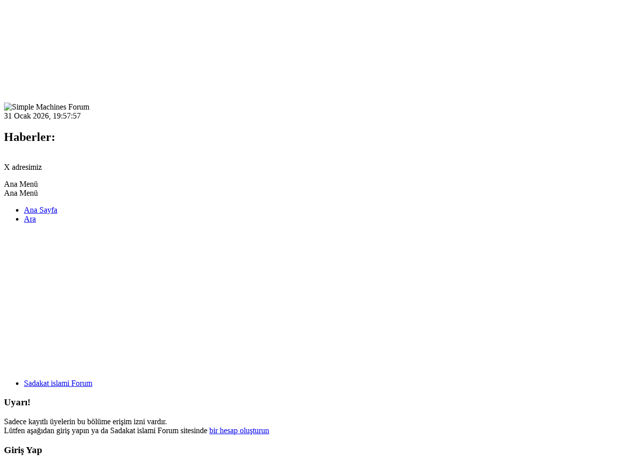

--- FILE ---
content_type: text/html; charset=UTF-8
request_url: http://www.sadakatforum.com/profil/abdullah5/39771
body_size: 3257
content:
<!DOCTYPE html>
<html lang="tr-TR">
<head>
	<meta charset="UTF-8">
	<link rel="stylesheet" href="https://www.sadakatforum.com/Themes/default/css/minified_36c6f6f1b6a4dc093badabe63fcdf04b.css?smf214_1682960790">
	<style>
	img.avatar { max-width: 100px !important; max-height: 100px !important; }
	
	</style>
	<script>
		var smf_theme_url = "https://www.sadakatforum.com/Themes/default";
		var smf_default_theme_url = "https://www.sadakatforum.com/Themes/default";
		var smf_images_url = "https://www.sadakatforum.com/Themes/default/images";
		var smf_smileys_url = "http://www.sadakatforum.com/Smileys";
		var smf_smiley_sets = "";
		var smf_smiley_sets_default = "";
		var smf_avatars_url = "http://www.sadakatforum.com/avatars";
		var smf_scripturl = "http://www.sadakatforum.com/index.php?PHPSESSID=0h4q2kedr2mc7tfg85ji1o1bmn&amp;";
		var smf_iso_case_folding = false;
		var smf_charset = "UTF-8";
		var smf_session_id = "8a59e9748a1040c300c84c9ba26e7f5f";
		var smf_session_var = "ca7dcaeab";
		var smf_member_id = 0;
		var ajax_notification_text = 'Yükleniyor...';
		var help_popup_heading_text = 'Kayboldunuz? Açıklamayım:';
		var banned_text = 'Üzgünüz Ziyaretçi, bu forum\'dan yasaklandınız!.';
		var smf_txt_expand = 'Genişlet';
		var smf_txt_shrink = 'Küçült';
		var smf_collapseAlt = 'Sakla';
		var smf_expandAlt = 'Çevrimiçi gösterilecekler';
		var smf_quote_expand = false;
		var allow_xhjr_credentials = false;
	</script>
	<script src="https://ajax.googleapis.com/ajax/libs/jquery/3.6.3/jquery.min.js"></script>
	<script src="https://www.sadakatforum.com/Themes/default/scripts/minified_c3d6ab62f72c4682276589713dd827de.js?smf214_1682960790"></script>
	<script>
	var smf_you_sure ='Bunu yapmak istediğinize emin misiniz?';
	</script>
	<title>Giriş Yap</title>
	<meta name="viewport" content="width=device-width, initial-scale=1">
	<meta property="og:site_name" content="Sadakat islami Forum">
	<meta property="og:title" content="Giriş Yap">
	<meta property="og:description" content="Giriş Yap">
	<meta name="description" content="Giriş Yap">
	<meta name="theme-color" content="#557EA0">
	<meta name="robots" content="noindex">
	<link rel="help" href="http://www.sadakatforum.com/index.php?PHPSESSID=0h4q2kedr2mc7tfg85ji1o1bmn&amp;action=help">
	<link rel="contents" href="http://www.sadakatforum.com/index.php?PHPSESSID=0h4q2kedr2mc7tfg85ji1o1bmn&amp;">
	<link rel="search" href="http://www.sadakatforum.com/index.php?PHPSESSID=0h4q2kedr2mc7tfg85ji1o1bmn&amp;action=search">
	<link rel="alternate" type="application/rss+xml" title="Sadakat islami Forum - RSS" href="http://www.sadakatforum.com/index.php?PHPSESSID=0h4q2kedr2mc7tfg85ji1o1bmn&amp;action=.xml;type=rss2">
	<link rel="alternate" type="application/atom+xml" title="Sadakat islami Forum - Atom" href="http://www.sadakatforum.com/index.php?PHPSESSID=0h4q2kedr2mc7tfg85ji1o1bmn&amp;action=.xml;type=atom">
		<script async src="https://www.googletagmanager.com/gtag/js?id='G-248JW9B72P'"></script>
		<script>
			window.dataLayer = window.dataLayer || [];
			function gtag(){dataLayer.push(arguments);}
			gtag('js', new Date());

			gtag('config',  'G-248JW9B72P');
		</script>
<script async src="https://pagead2.googlesyndication.com/pagead/js/adsbygoogle.js?client=ca-pub-9036669762467275"
     crossorigin="anonymous"></script>
</head>
<body id="chrome" class="action_profile">
<div id="footerfix">
	<div id="top_section">
		<div class="inner_wrap">
			<ul class="floatleft" id="top_info">
				<li class="welcome">
					<strong>Sadakat islami Forum</strong> forumuna hoşgeldiniz.
				</li>
				<li class="button_login">
					<a href="http://www.sadakatforum.com/index.php?PHPSESSID=0h4q2kedr2mc7tfg85ji1o1bmn&amp;action=login" class="open" onclick="return reqOverlayDiv(this.href, 'Giriş Yap', 'login');">
						<span class="main_icons login"></span>
						<span class="textmenu">Giriş Yap</span>
					</a>
				</li>
				<li class="button_signup">
					<a href="http://www.sadakatforum.com/index.php?PHPSESSID=0h4q2kedr2mc7tfg85ji1o1bmn&amp;action=signup" class="open">
						<span class="main_icons regcenter"></span>
						<span class="textmenu">Kayıt Ol</span>
					</a>
				</li>
			</ul>
			<form id="languages_form" method="get" class="floatright">
				<select id="language_select" name="language" onchange="this.form.submit()">
					<option value="english">English</option>
					<option value="turkish" selected="selected">Türkçe</option>
				</select>
				<noscript>
					<input type="submit" value="Git">
				</noscript>
			</form>
			<form id="search_form" class="floatright" action="http://www.sadakatforum.com/index.php?PHPSESSID=0h4q2kedr2mc7tfg85ji1o1bmn&amp;action=search2" method="post" accept-charset="UTF-8">
				<input type="search" name="search" value="">&nbsp;
				<select name="search_selection">
					<option value="all" selected>Forum </option>
				</select>
				<input type="submit" name="search2" value="Ara" class="button">
				<input type="hidden" name="advanced" value="0">
			</form>
		</div><!-- .inner_wrap -->
	</div><!-- #top_section -->
	<div id="header">
		<h1 class="forumtitle">
			<a id="top" href="http://www.sadakatforum.com/index.php?PHPSESSID=0h4q2kedr2mc7tfg85ji1o1bmn&amp;">Sadakat islami Forum</a>
		</h1>
		<img id="smflogo" src="https://www.sadakatforum.com/Themes/default/images/smflogo.png" alt="Simple Machines Forum" title="Simple Machines Forum">
	</div>
	<div id="wrapper">
		<div id="upper_section">
			<div id="inner_section">
				<div id="inner_wrap" class="hide_720">
					<div class="user">
						<time datetime="2026-01-31T15:57:57Z">31 Ocak 2026, 19:57:57</time>
					</div>
					<div class="news">
						<h2>Haberler: </h2>
						<p><a href="https://x.com/sevadi_azam" class="bbc_link" target="_blank" rel="noopener"><img src="https://i.hizliresim.com/gdr6upu.jpg" alt="" width="90" height="90" class="bbc_img resized" loading="lazy"><br></a>X adresimiz<br></p>
					</div>
				</div>
				<a class="mobile_user_menu">
					<span class="menu_icon"></span>
					<span class="text_menu">Ana Menü</span>
				</a>
				<div id="main_menu">
					<div id="mobile_user_menu" class="popup_container">
						<div class="popup_window description">
							<div class="popup_heading">Ana Menü
								<a href="javascript:void(0);" class="main_icons hide_popup"></a>
							</div>
							
					<ul class="dropmenu menu_nav">
						<li class="button_home">
							<a class="active" href="http://www.sadakatforum.com/index.php?PHPSESSID=0h4q2kedr2mc7tfg85ji1o1bmn&amp;">
								<span class="main_icons home"></span><span class="textmenu">Ana Sayfa</span>
							</a>
						</li>
						<li class="button_search">
							<a href="http://www.sadakatforum.com/index.php?PHPSESSID=0h4q2kedr2mc7tfg85ji1o1bmn&amp;action=search">
								<span class="main_icons search"></span><span class="textmenu">Ara</span>
							</a>
						</li>
					</ul><!-- .menu_nav -->
						</div>
					</div>
				</div>
				<div class="navigate_section">
					<ul>
						<li class="last">
							<a href="http://www.sadakatforum.com/index.php?PHPSESSID=0h4q2kedr2mc7tfg85ji1o1bmn&amp;"><span>Sadakat islami Forum</span></a>
						</li>
					</ul>
				</div><!-- .navigate_section -->
			</div><!-- #inner_section -->
		</div><!-- #upper_section -->
		<div id="content_section">
			<div id="main_content_section">
	<form action="http://www.sadakatforum.com/index.php?PHPSESSID=0h4q2kedr2mc7tfg85ji1o1bmn&amp;action=login2" method="post" accept-charset="UTF-8" name="frmLogin" id="frmLogin">
		<div class="login">
			<div class="cat_bar">
				<h3 class="catbg">Uyarı!</h3>
			</div>
			<p class="information centertext">
				Sadece kayıtlı üyelerin bu bölüme erişim izni vardır.<br>Lütfen aşağıdan giriş yapın ya da Sadakat islami Forum sitesinde <a href="http://www.sadakatforum.com/index.php?PHPSESSID=0h4q2kedr2mc7tfg85ji1o1bmn&amp;action=signup">bir hesap oluşturun</a>
			<div class="cat_bar">
				<h3 class="catbg">
					<span class="main_icons login"></span> Giriş Yap
				</h3>
			</div>
			<div class="roundframe">
				<dl>
					<dt>Kullanıcı Adı:</dt>
					<dd><input type="text" name="user" size="20"></dd>
					<dt>Şifre:</dt>
					<dd><input type="password" name="passwrd" size="20"></dd>
					<dt>Oturum açık kalma süresi:</dt>
					<dd>
							<select name="cookielength" id="cookielength">
								<option value="3153600">Her zaman</option>
								<option value="60" selected>1 Saat</option>
								<option value="1440">1 Gün</option>
								<option value="10080">1 Hafta</option>
								<option value="43200">1 Ay</option>
							</select>
					</dd>
				</dl>
				<p class="centertext">
					<input type="submit" value="Giriş Yap" class="button">
				</p>
				<p class="centertext smalltext">
					<a href="http://www.sadakatforum.com/index.php?PHPSESSID=0h4q2kedr2mc7tfg85ji1o1bmn&amp;action=reminder">Şifreni mi unuttun ?</a>
				</p>
			</div>
			<input type="hidden" name="ca7dcaeab" value="8a59e9748a1040c300c84c9ba26e7f5f">
			<input type="hidden" name="f064758f1c" value="324f7ad3d17ac998f013562a8dfdd8cc">
		</div><!-- .login -->
	</form>
	<script>
		document.forms.frmLogin.user.focus();
	</script>
			</div><!-- #main_content_section -->
		</div><!-- #content_section -->
	</div><!-- #wrapper -->
</div><!-- #footerfix -->
	<div id="footer">
		<div class="inner_wrap">
		<ul>
			<li class="floatright"><a href="http://www.sadakatforum.com/index.php?PHPSESSID=0h4q2kedr2mc7tfg85ji1o1bmn&amp;action=help">Yardım</a> | <a href="http://www.sadakatforum.com/index.php?PHPSESSID=0h4q2kedr2mc7tfg85ji1o1bmn&amp;action=agreement">Şartlar ve Kurallar</a> | <a href="#top_section">Yukarı git &#9650;</a></li>
			<li class="copyright"><a href="http://www.sadakatforum.com/index.php?PHPSESSID=0h4q2kedr2mc7tfg85ji1o1bmn&amp;action=credits" title="Lisans" target="_blank" rel="noopener">SMF 2.1.4 &copy; 2023</a>, <a href="https://www.simplemachines.org" title="Simple Machines" target="_blank" rel="noopener">Simple Machines</a></li>
		</ul>
		</div>
	</div><!-- #footer -->
<script>
window.addEventListener("DOMContentLoaded", function() {
	function triggerCron()
	{
		$.get('http://www.sadakatforum.com' + "/cron.php?ts=1769875065");
	}
	window.setTimeout(triggerCron, 1);
});
</script>
</body>
</html>

--- FILE ---
content_type: text/html; charset=utf-8
request_url: https://www.google.com/recaptcha/api2/aframe
body_size: 268
content:
<!DOCTYPE HTML><html><head><meta http-equiv="content-type" content="text/html; charset=UTF-8"></head><body><script nonce="Gt8x5u7XZpHiYIAWz-CfJw">/** Anti-fraud and anti-abuse applications only. See google.com/recaptcha */ try{var clients={'sodar':'https://pagead2.googlesyndication.com/pagead/sodar?'};window.addEventListener("message",function(a){try{if(a.source===window.parent){var b=JSON.parse(a.data);var c=clients[b['id']];if(c){var d=document.createElement('img');d.src=c+b['params']+'&rc='+(localStorage.getItem("rc::a")?sessionStorage.getItem("rc::b"):"");window.document.body.appendChild(d);sessionStorage.setItem("rc::e",parseInt(sessionStorage.getItem("rc::e")||0)+1);localStorage.setItem("rc::h",'1769875078728');}}}catch(b){}});window.parent.postMessage("_grecaptcha_ready", "*");}catch(b){}</script></body></html>